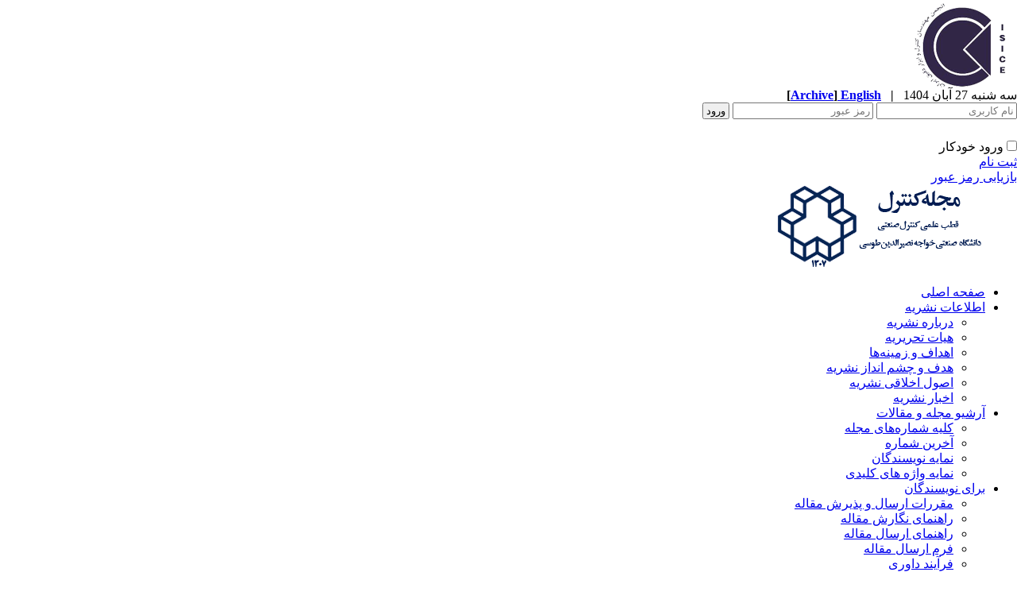

--- FILE ---
content_type: text/css
request_url: http://joc.kntu.ac.ir/files/0allsites/global_attach_modern.css
body_size: 226
content:

.tableline1	{
border: 1px solid #D7D6D6 ;
}


.title_row	{ font-size:12px; font-weight:bold;  line-height:1.5; background-color:#5B5B5B; color:#FFFFFF; 
border: 1px solid #5B5B5B ;
}
.title_row a	{ font-size:12px; font-weight:bold;  line-height:1.5; background-color:#5B5B5B; color:#FFFFFF; 
}

.title_row a:hover	{ 
color:#d7d7d8;
}

.table_row1,.row1t1	{ font-size:12px;  line-height:1.5; background-color:#f7f7f7; color:#000;}
.table_row2,.row2t1	{ font-size:12px;  line-height:1.5; background-color:#ebebee; color:#000;}

